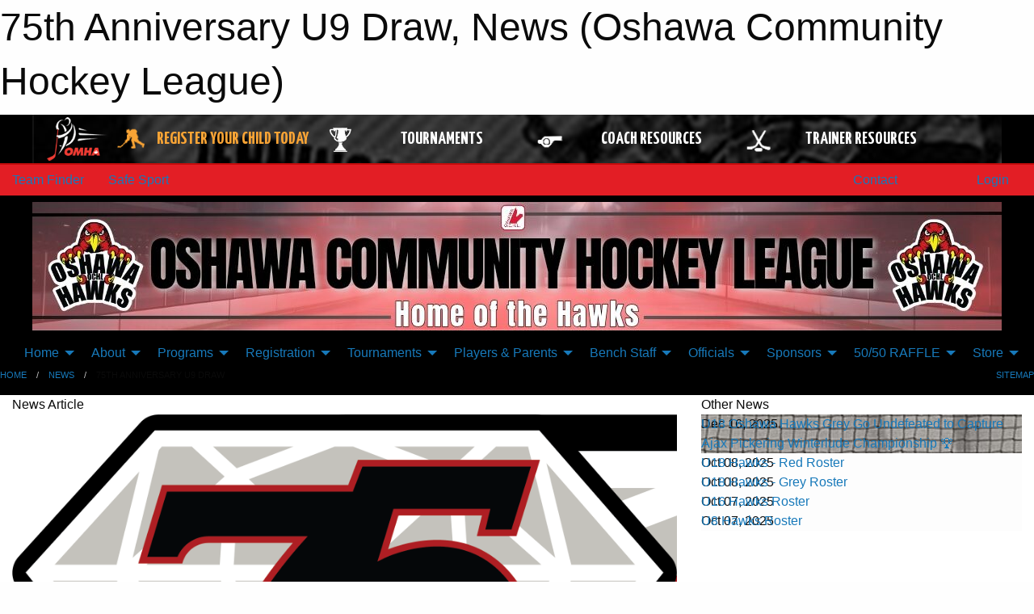

--- FILE ---
content_type: text/html; charset=utf-8
request_url: https://ochl.ca/Articles/5596/75th_Anniversary_U9_Draw/
body_size: 14131
content:


<!DOCTYPE html>

<html class="no-js" lang="en">
<head><meta charset="utf-8" /><meta http-equiv="x-ua-compatible" content="ie=edge" /><meta name="viewport" content="width=device-width, initial-scale=1.0" /><link rel="preconnect" href="https://cdnjs.cloudflare.com" /><link rel="dns-prefetch" href="https://cdnjs.cloudflare.com" /><link rel="preconnect" href="https://fonts.gstatic.com" /><link rel="dns-prefetch" href="https://fonts.gstatic.com" /><title>
	News > 75th Anniversary U9 Draw (Oshawa Community Hockey League)
</title><link rel="stylesheet" href="https://fonts.googleapis.com/css2?family=Oswald&amp;family=Roboto&amp;family=Passion+One:wght@700&amp;display=swap" />

    <!-- Compressed CSS -->
    <link rel="stylesheet" href="https://cdnjs.cloudflare.com/ajax/libs/foundation/6.7.5/css/foundation.min.css" /><link rel="stylesheet" href="https://cdnjs.cloudflare.com/ajax/libs/motion-ui/2.0.3/motion-ui.css" />

    <!--load all styles -->
    
  <meta name="keywords" content="Sportsheadz,Sports,Website,Minor,Premium,Scheduling,Development,Oshawa,IceHockey,HouseLeague,OshawaGenerals" /><meta name="description" content="ochl.net powered by MBSportsWeb" />
    <meta property="og:title" content="75th Anniversary U9 Draw" />
    <meta property="og:type" content="article" />
    <meta property="og:site_name" content="ochl.ca" />
    <meta property="og:image" content="https://ochl.ca/public/images/common/sponsors/OCHL_75_years_final_2022.png" />
    <meta property="og:image:width" content="300" />
    <meta property="og:image:height" content="300" />
    <meta property="og:description" content="Congratulations to U9 player Benjamin Steele for winning this week's 75th Anniversary draw!
" />
    <meta property="og:url" content="https://ochl.ca/Articles/5596/75th_Anniversary_U9_Draw/" />




<link rel="stylesheet" href="/assets/responsive/css/networks/omha.min.css">
<link href='//fonts.googleapis.com/css?family=Yanone+Kaffeesatz:700|Open+Sans:800italic' rel='stylesheet' type='text/css'>

<style type="text/css" media="print">
    #omha_banner {
        display: none;
    }
</style>

<style type="text/css">
 body { --D-color-rgb-primary: 0,0,0; --D-color-rgb-secondary: 227,30,37; --D-color-rgb-link: 0,0,0; --D-color-rgb-link-hover: 227,30,37; --D-color-rgb-content-link: 0,0,0; --D-color-rgb-content-link-hover: 227,30,37 }  body { --D-fonts-main: 'Roboto', sans-serif }  body { --D-fonts-headings: 'Oswald', sans-serif }  body { --D-fonts-bold: 'Passion One', cursive }  body { --D-wrapper-max-width: 1200px }  .sitecontainer { background-color: rgb(227,30,37); } @media screen and (min-width: 64em) {  .sitecontainer {  } }  .sitecontainer header { background-color: rgba(0,0,0,1.0); }  .sitecontainer main { background-color: rgba(0,0,0,1.0); }  .sitecontainer footer { background-color: rgba(0,0,0,1.0); }  .sitecontainer main .wrapper { background-color: rgba(255,255,255,1); }  .bottom-drawer .content { background-color: rgba(255,255,255,1); } #wid7 .contained-image { max-width: 100%; max-height: initial; margin: .5em 0 }
</style>
<link href="/Domains/ochl.ca/favicon.ico" rel="shortcut icon" /><link href="/assets/responsive/css/public.min.css?v=2025.07.27" type="text/css" rel="stylesheet" media="screen" /><link href="/Utils/Styles.aspx?Mode=Responsive&amp;Version=2025.12.29.08.08.44" type="text/css" rel="stylesheet" media="screen" /><script>var clicky_site_ids = clicky_site_ids || []; clicky_site_ids.push(100980108); var clicky_custom = {};</script>
<script async src="//static.getclicky.com/js"></script>
<script async src="//static.getclicky.com/inc/javascript/video/youtube.js"></script>
</head>
<body>
    
    
  <h1 class="hidden">75th Anniversary U9 Draw, News (Oshawa Community Hockey League)</h1>

    <form method="post" action="/Articles/5596/75th_Anniversary_U9_Draw/" id="frmMain">
<div class="aspNetHidden">
<input type="hidden" name="tlrk_ssm_TSSM" id="tlrk_ssm_TSSM" value="" />
<input type="hidden" name="tlrk_sm_TSM" id="tlrk_sm_TSM" value="" />
<input type="hidden" name="__EVENTTARGET" id="__EVENTTARGET" value="" />
<input type="hidden" name="__EVENTARGUMENT" id="__EVENTARGUMENT" value="" />
<input type="hidden" name="__VIEWSTATE" id="__VIEWSTATE" value="3WL0ML9fgUZrWUySEUTqtwTYrdaLfZYhfmSRDlWn43L1tqqnz83AZiCTPKze+9MoflcrJWrLntmFDVpUqo0MC0+ZzwVnKHKfOetiGD7sV2iiDSZIbaSCNn/+ZvpajRoL/S5U53QmBa+glY1S/oOV8KXI0anZaCkLJjgBjbm/ggFNiGCfxnnKLHSa1MAyvpXT40l+gqIhKjtYvmeR+rq5zQ8fAAA8VkfdsaZwXt1KDnglCArk+XxoG/A+GhwY9nbR335Rq87IdHikUNSkZpqkK+ODUbIn9RVTzGQesxj4p/ONFAXfRZmCsBYV+2hVPXBebuPfxGTSszpy3TtaU/2ZARZCUxy/Q+M/rsyIJPp7nhSn4nNyKeQcEqLJc+c3JVKzfH+8cfkWb6K9MniQjFkdQoO/DNIrR3bYmVIpWgLTQCP+fFgBalhjkjolG4XlqdJaB+VYXFAM7XPZwW0X0qP57LPXj6FYG2AgoRk/+tk3rzzsfAWWfrehpd11X9wTjCK2hQwVUHFp2yYB0REF2UAWcJ+n3jX2CtYKxbsDYaM6j39srpIr20k4+CrkGMtnFAPt" />
</div>

<script type="text/javascript">
//<![CDATA[
var theForm = document.forms['frmMain'];
if (!theForm) {
    theForm = document.frmMain;
}
function __doPostBack(eventTarget, eventArgument) {
    if (!theForm.onsubmit || (theForm.onsubmit() != false)) {
        theForm.__EVENTTARGET.value = eventTarget;
        theForm.__EVENTARGUMENT.value = eventArgument;
        theForm.submit();
    }
}
//]]>
</script>


<script src="/WebResource.axd?d=pynGkmcFUV13He1Qd6_TZNHc8BE36zez8_qm2uDIVbPQCcmhBf-96WLNQ0gannVWsxbpgriqf1YLbQruj1IBgA2&amp;t=638901397900000000" type="text/javascript"></script>


<script src="https://ajax.aspnetcdn.com/ajax/4.5.2/1/MicrosoftAjax.js" type="text/javascript"></script>
<script src="https://ajax.aspnetcdn.com/ajax/4.5.2/1/MicrosoftAjaxWebForms.js" type="text/javascript"></script>
<script src="/assets/core/js/web/web.min.js?v=2025.07.27" type="text/javascript"></script>
<script src="https://d2i2wahzwrm1n5.cloudfront.net/ajaxz/2025.2.609/Common/Core.js" type="text/javascript"></script>
<script src="https://d2i2wahzwrm1n5.cloudfront.net/ajaxz/2025.2.609/Ajax/Ajax.js" type="text/javascript"></script>
<div class="aspNetHidden">

	<input type="hidden" name="__VIEWSTATEGENERATOR" id="__VIEWSTATEGENERATOR" value="CA0B0334" />
	<input type="hidden" name="__EVENTVALIDATION" id="__EVENTVALIDATION" value="EWHwjJpC+HgOscLHeOeH6UaJ94V9eqJafw7P3KQGE3DyHN6nxQFIKvJDtLapBE8GsQfOxrY+m0QWns1YlcM6eDYoh52nCO/gBm6lMIpZjbs3+rta8See2ibVyvesyKoR" />
</div>
        <script type="text/javascript">
//<![CDATA[
Sys.WebForms.PageRequestManager._initialize('ctl00$tlrk_sm', 'frmMain', ['tctl00$tlrk_ramSU','tlrk_ramSU'], [], [], 90, 'ctl00');
//]]>
</script>

        <!-- 2025.2.609.462 --><div id="tlrk_ramSU">
	<span id="tlrk_ram" style="display:none;"></span>
</div>
        




<div id="omha_banner" style="position:relative; z-index: 1000;">
    <div class="grid-container">
        <div class="grid-x align-middle">
            <div class="cell shrink">
                <a href="http://www.omha.net/" target="_blank" title="Link to OMHA Website" rel="noopener">
                    <img src="//mbswcdn.com/img/omha/network_omha_logo.png" class="omha-logo" alt="OMHA Logo" />
                </a>
            </div>
            <div class="cell auto text-center hide-for-large">
                <button class="dropdown button hollow secondary" style="margin: 0;" type="button" data-open="omha_network_modal">OMHA Digital Network</button>
            </div>
            <div class="cell auto show-for-large">
                <div class="grid-x align-middle align-justify omha-links">
                    <div class="cell auto omha-hover omha-link text-center"><a class="" href="/Register/" target="" rel="noopener" title="Register Your Child Today"><div class="grid-x align-middle"><div class="cell shrink icon"><img src="https://omhaoffice.com/public/images/common/pages/NetworkBanner/hockey_player_yellow.png" alt="Icon for Register Your Child Today" /></div><div class="cell auto text-center"><span style="color: #F9A435;">Register Your Child Today</span></div></div></a></div><div class="cell auto omha-hover omha-link text-center"><a class="" href="https://www.omha.net/findatournament?utm_source=OMHA_Network&utm_medium=rss&utm_campaign=Tournaments" target="_blank" rel="noopener" title="Tournaments"><div class="grid-x align-middle"><div class="cell shrink icon"><img src="https://omhaoffice.com/public/images/common/pages/NetworkBanner/network_tournaments.png" alt="Icon for Tournaments" /></div><div class="cell auto text-center">Tournaments</div></div></a></div><div class="cell auto omha-hover omha-link text-center"><a class="" href="https://www.omha.net/coach?utm_source=OMHA_Network&utm_medium=rss&utm_campaign=Coaches" target="_blank" rel="noopener" title="Coach Resources"><div class="grid-x align-middle"><div class="cell shrink icon"><img src="https://omhaoffice.com/public/images/common/pages/NetworkBanner/network_coach_resources.png" alt="Icon for Coach Resources" /></div><div class="cell auto text-center">Coach Resources</div></div></a></div><div class="cell auto omha-hover omha-link text-center"><a class="" href="https://www.omha.net/trainer?utm_source=OMHA_Network&utm_medium=rss&utm_campaign=Trainers" target="_blank" rel="noopener" title="Trainer Resources"><div class="grid-x align-middle"><div class="cell shrink icon"><img src="https://omhaoffice.com/public/images/common/pages/NetworkBanner/network_clinics.png" alt="Icon for Trainer Resources" /></div><div class="cell auto text-center">Trainer Resources</div></div></a></div>
                </div>
            </div>
            <div class="cell shrink">
                <div class="grid-x small-up-4 large-up-2 text-center social-icons">
                    <div class="cell shrink"><a href="https://www.facebook.com/OntarioMinorHockey" target="_blank" rel="noopener"><i class="fab fa-facebook-square" title="OMHA Facebook Page"></i></a></div>
                    <div class="cell shrink"><a href="https://x.com/HometownHockey" target="_blank" rel="noopener"><i class="fab fa-square-x-twitter" title="OMHA X Account"></i></a></div>
                    <div class="cell shrink"><a href="https://www.youtube.com/user/OntarioMinorHockey" target="_blank" rel="noopener"><i class="fab fa-youtube-square" title="OMHA YouTube Channel"></i></a></div>
                    <div class="cell shrink"><a href="https://instagram.com/ontariominorhockey" target="_blank" rel="noopener"><i class="fab fa-instagram-square" title="OMHA Instagram Page"></i></a></div>
                </div>
            </div>
        </div>
    </div>
    <div class="large reveal" id="omha_network_modal" data-reveal data-v-offset="0">
        <h3 class="h3">
            <img src="//mbswcdn.com/img/omha/network_omha_logo.png" class="omha-logo" alt="OMHA Logo" />
            OMHA Digital Network
        </h3>
        <div class="stacked-for-small button-group hollow secondary expanded"><a class=" button modal-link" href="/Register/" target="" rel="noopener" title="Register Your Child Today"><img src="https://omhaoffice.com/public/images/common/pages/NetworkBanner/hockey_player_yellow.png" alt="Icon for Register Your Child Today" /><span style="color: #F9A435;">Register Your Child Today</span></a><a class=" button modal-link" href="https://www.omha.net/findatournament?utm_source=OMHA_Network&utm_medium=rss&utm_campaign=Tournaments" target="_blank" rel="noopener" title="Tournaments"><img src="https://omhaoffice.com/public/images/common/pages/NetworkBanner/network_tournaments.png" alt="Icon for Tournaments" />Tournaments</a><a class=" button modal-link" href="https://www.omha.net/coach?utm_source=OMHA_Network&utm_medium=rss&utm_campaign=Coaches" target="_blank" rel="noopener" title="Coach Resources"><img src="https://omhaoffice.com/public/images/common/pages/NetworkBanner/network_coach_resources.png" alt="Icon for Coach Resources" />Coach Resources</a><a class=" button modal-link" href="https://www.omha.net/trainer?utm_source=OMHA_Network&utm_medium=rss&utm_campaign=Trainers" target="_blank" rel="noopener" title="Trainer Resources"><img src="https://omhaoffice.com/public/images/common/pages/NetworkBanner/network_clinics.png" alt="Icon for Trainer Resources" />Trainer Resources</a></div>
        <button class="close-button" data-close aria-label="Close modal" type="button">
            <span aria-hidden="true">&times;</span>
        </button>
    </div>
</div>





        
  <div class="sitecontainer"><div id="row4" class="row-outer  not-editable"><div class="row-inner"><div id="wid5"><div class="outer-top-bar"><div class="wrapper row-top-bar"><div class="grid-x grid-padding-x align-middle"><div class="cell shrink show-for-small-only"><div class="cell small-6" data-responsive-toggle="top_bar_links" data-hide-for="medium"><button title="Toggle Top Bar Links" class="menu-icon" type="button" data-toggle></button></div></div><div class="cell shrink"><a href="/Seasons/Current/">Team Finder</a></div><div class="cell shrink"><a href="/SafeSport/">Safe Sport</a></div><div class="cell shrink"><div class="grid-x grid-margin-x"><div class="cell auto"><a href="https://www.facebook.com/pg/OCHLHAWKS/about/?ref=page_internal" target="_blank" rel="noopener"><i class="fab fa-facebook" title="Facebook"></i></a></div><div class="cell auto"><a href="https://www.twitter.com/OCHL1" target="_blank" rel="noopener"><i class="fab fa-x-twitter" title="Twitter"></i></a></div></div></div><div class="cell auto show-for-medium"><ul class="menu align-right"><li><a href="/Contact/"><i class="fas fa-address-book" title="Contacts"></i>&nbsp;Contact</a></li><li><a href="/Search/"><i class="fas fa-search" title="Search"></i><span class="hide-for-medium">&nbsp;Search</span></a></li></ul></div><div class="cell auto medium-shrink text-right"><ul class="dropdown menu align-right" data-dropdown-menu><li><a href="/Account/Login/?ReturnUrl=%2fArticles%2f5596%2f75th_Anniversary_U9_Draw%2f" rel="nofollow"><i class="fas fa-sign-in-alt"></i>&nbsp;Login</a></li></ul></div></div><div id="top_bar_links" class="hide-for-medium" style="display:none;"><ul class="vertical menu"><li><a href="/Contact/"><i class="fas fa-address-book" title="Contacts"></i>&nbsp;Contact</a></li><li><a href="/Search/"><i class="fas fa-search" title="Search"></i><span class="hide-for-medium">&nbsp;Search</span></a></li></ul></div></div></div>
</div></div></div><header id="header" class="hide-for-print"><div id="row6" class="row-outer  not-editable"><div class="row-inner wrapper"><div id="wid7"><div class="cMain_ctl09-row-masthead row-masthead"><div class="grid-x align-middle text-center"><div class="cell small-12"><img class="contained-image" src="/domains/ochl.ca/home_of_the_hawks_webbanner.jpg" alt="Banner Image" /></div></div></div>
</div><div id="wid8">
        <div class="cMain_ctl12-row-menu row-menu org-menu">
            
            <div class="grid-x align-middle">
                
                <nav class="cell auto">
                    <div class="title-bar" data-responsive-toggle="cMain_ctl12_menu" data-hide-for="large">
                        <div class="title-bar-left">
                            
                            <ul class="horizontal menu">
                                
                                <li><a href="/">Home</a></li>
                                
                                <li><a href="/Seasons/Current/">Team Finder</a></li>
                                
                            </ul>
                            
                        </div>
                        <div class="title-bar-right">
                            <div class="title-bar-title" data-toggle="cMain_ctl12_menu">Organization Menu&nbsp;<i class="fas fa-bars"></i></div>
                        </div>
                    </div>
                    <ul id="cMain_ctl12_menu" style="display: none;" class="vertical large-horizontal menu align-center" data-responsive-menu="drilldown large-dropdown" data-back-button='<li class="js-drilldown-back"><a class="sh-menu-back"></a></li>'>
                        <li class="hover-nonfunction"><a>Home</a><ul class="menu vertical nested"><li class="hover-nonfunction"><a href="/">Home</a></li><li class="hover-nonfunction"><a href="/Schedule/">Schedule &amp; Results</a></li></ul></li><li class="hover-nonfunction"><a>About</a><ul class="menu vertical nested"><li class="hover-nonfunction"><a href="/Articles/">League News </a></li><li class="hover-nonfunction"><a>Board Info</a><ul class="menu vertical nested"><li class="hover-nonfunction"><a href="/Pages/1002/Mission_and_Vision/">Mission &amp; Vision</a></li><li class="hover-nonfunction"><a>Contact Us</a><ul class="menu vertical nested"><li class="hover-nonfunction"><a href="/Contact/1005/">Contact Us</a></li><li class="hover-nonfunction"><a>Contact Us</a></li><li class="hover-nonfunction"><a href="https://ochl.ca/Categories/1001/Coaches/1018/">Select Coaches</a></li><li class="hover-nonfunction"><a href="/Staff/1003/">League Contacts</a></li></ul></li><li class="hover-nonfunction"><a href="/Forms/2952/Board_Positions_That_Interest_You/">Apply for a Board Position</a></li></ul></li><li class="hover-nonfunction"><a>History</a><ul class="menu vertical nested"><li class="hover-nonfunction"><a href="/Pages/6359/History/">History</a></li><li class="hover-nonfunction"><a href="/Pages/7928/Lifetime_Members/">Lifetime Members</a></li><li class="hover-nonfunction"><a href="/Pages/7927/Past_Presidents/">Past Presidents</a></li><li class="hover-nonfunction"><a href="/Awards/">Awards</a></li><li class="hover-nonfunction"><a href="/Alumni/">Alumni</a></li><li class="hover-nonfunction"><a>Photo Galleries</a><ul class="menu vertical nested"><li class="hover-nonfunction"><a href="/Galleries/7982/2024_25_Season/"><i class="fa fa-images"></i>2024/25 Season</a></li><li class="hover-nonfunction"><a href="/Galleries/7986/Skate_with_the_Generals/"><i class="fa fa-images"></i>Skate with the Generals</a></li><li class="hover-nonfunction"><a href="/Galleries/2593/Teams_Through_the_Years/"><i class="fa fa-images"></i>Through the Years</a></li><li class="hover-nonfunction"><a href="/Galleries/7972/League_Trophies/"><i class="fa fa-images"></i>League Trophies</a></li></ul></li></ul></li><li class="hover-nonfunction"><a>Rules &amp; Regulations</a><ul class="menu vertical nested"><li class="hover-nonfunction"><a href="/Public/Documents/2023_OCHL_Bylaws.pdf" target="_blank" rel="noopener"><i class="fa fa-file-pdf"></i>By-Laws</a></li><li class="hover-nonfunction"><a href="http://www.omha.net/page/show/885515-education" target="_blank" rel="noopener"><i class="fa fa-external-link-alt"></i>Education</a></li><li class="hover-nonfunction"><a href="/Pages/1585/Fair_Play/">Fair Play</a></li><li class="hover-nonfunction"><a href="http://www.omha.net/page/show/885513-risk-management" target="_blank" rel="noopener"><i class="fa fa-external-link-alt"></i>Risk Management</a></li><li class="hover-nonfunction"><a href="http://www.omha.net/page/show/885511-code-of-conduct" target="_blank" rel="noopener"><i class="fa fa-external-link-alt"></i>Code of Conduct</a></li><li class="hover-nonfunction"><a href="/Public/Documents/2023_OCHL_Policies_Rules_and_Regulations_(1)_(2).pdf" target="_blank" rel="noopener"><i class="fa fa-file-pdf"></i>OCHL Policies, Rules and Regulations</a></li></ul></li><li class="hover-nonfunction"><a>Arenas</a><ul class="menu vertical nested"><li class="hover-nonfunction"><a href="/Pages/1739/CIC_-_Campus_Ice_Centre/">CIC - Campus Ice Centre</a></li><li class="hover-nonfunction"><a href="/Pages/1736/Donevan_Recreation_Centre/">Donevan Recreation Centre</a></li><li class="hover-nonfunction"><a href="/Pages/1740/Tribute_Community_Centre/">Tribute Community Centre</a></li><li class="hover-nonfunction"><a href="/Pages/1738/Harman_Park_Arena/">Harman Park Arena</a></li><li class="hover-nonfunction"><a href="/Pages/1737/Delpark_Homes_Recreation_Centre/">Delpark Homes Recreation Centre</a></li></ul></li></ul></li><li class="hover-nonfunction"><a>Programs</a><ul class="menu vertical nested"><li class="hover-nonfunction"><a>Player Assistance Programs</a><ul class="menu vertical nested"><li class="hover-nonfunction"><a href="https://jumpstart.canadiantire.ca/" target="_blank" rel="noopener"><i class="fa fa-external-link-alt"></i>Canadian Tire Jumpstart</a></li><li class="hover-nonfunction"><a href="https://hyundaihockey.ca/apply-now/" target="_blank" rel="noopener"><i class="fa fa-external-link-alt"></i>Hyundai Hockey</a></li><li class="hover-nonfunction"><a href="https://assistfund.hockeycanadafoundation.ca/en/page/apply.html" target="_blank" rel="noopener"><i class="fa fa-external-link-alt"></i>Hockey Canada Foundation Assist Fund</a></li><li class="hover-nonfunction"><a href="https://kidsportcanada.ca/" target="_blank" rel="noopener"><i class="fa fa-external-link-alt"></i>Kids Sport Canada</a></li><li class="hover-nonfunction"><a href="https://www.theiropportunity.com/" target="_blank" rel="noopener"><i class="fa fa-external-link-alt"></i>Their Opportunity</a></li></ul></li><li class="hover-nonfunction"><a>House League</a><ul class="menu vertical nested"><li class="hover-nonfunction"><a href="/Pages/7218/House_League/">House League</a></li><li class="hover-nonfunction"><a href="/Pages/7910/U5/">U5</a></li><li class="hover-nonfunction"><a href="/Pages/7911/U7/">U7</a></li><li class="hover-nonfunction"><a href="/Pages/7912/U9/">U9</a></li><li class="hover-nonfunction"><a href="/Pages/7913/U11/">U11</a></li><li class="hover-nonfunction"><a href="/Pages/7914/U13/">U13</a></li><li class="hover-nonfunction"><a href="/Pages/7915/U15_/">U15 </a></li><li class="hover-nonfunction"><a href="/Pages/7916/U18/">U18</a></li><li class="hover-nonfunction"><a href="/Pages/8023/U21/">U21</a></li></ul></li><li class="hover-nonfunction"><a>Select</a><ul class="menu vertical nested"><li class="hover-nonfunction"><a href="/Pages/7219/Select/">Select</a></li><li class="hover-nonfunction"><a href="/Tryouts/">Tryout Schedule</a></li><li class="hover-nonfunction"><a href="/Forms/2322/GAME_AND_TOURNAMENT_REQUEST_FORM/"><i class="fab fa-wpforms"></i>GAME APPLICATION</a></li><li class="hover-nonfunction"><a href="/Public/Documents/OCHL_Team_Bank_Account_and_Cash_Reconciliation_-_fillable.pdf" target="_blank" rel="noopener"><i class="fa fa-file-pdf"></i>OCHL Team Bank Account &amp; Cash Reconciliation</a></li></ul></li><li class="hover-nonfunction"><a href="/Pages/7220/Development_In_Strides/">Development In Strides</a></li><li class="hover-nonfunction"><a href="/Pages/7275/Bauer_First_Shift/">Bauer First Shift</a></li><li class="hover-nonfunction"><a>Events</a></li></ul></li><li class="hover-nonfunction"><a>Registration</a><ul class="menu vertical nested"><li class="hover-nonfunction"><a href="/Pages/3694/Player_Registration/">Player Registration</a></li><li class="hover-nonfunction"><a href="/Pages/2733/Transferring_to_the_OCHL_/">Transferring to the OCHL </a></li><li class="hover-nonfunction"><a href="/Pages/6973/Mandatory_Items_Required/">Mandatory Items Required</a></li><li class="hover-nonfunction"><a href="/Pages/6801/Bench_Staff_Requirements/">Bench Staff Registration</a></li></ul></li><li class="hover-nonfunction"><a>Tournaments</a><ul class="menu vertical nested"><li class="hover-nonfunction"><a href="/Tournament-Listings/">Tournament Information</a></li></ul></li><li class="hover-nonfunction"><a>Players &amp; Parents</a><ul class="menu vertical nested"><li class="hover-nonfunction"><a href="/Pages/1586/Required_Equipment/">Required Equipment</a></li><li class="hover-nonfunction"><a href="https://omhahockeyparent.respectgroupinc.com/" target="_blank" rel="noopener"><i class="fa fa-external-link-alt"></i>Respect in Sport Parent Program</a></li><li class="hover-nonfunction"><a href="/Pages/7962/OCHL_Development_Clinics/">OCHL Development Clinics</a></li><li class="hover-nonfunction"><a href="https://register.hockeycanada.ca/clinics" target="_blank" rel="noopener"><i class="fa fa-external-link-alt"></i>Hockey Canada Clinics</a></li><li class="hover-nonfunction"><a href="/Pages/7892/Member_Perks/">Member Perks</a></li><li class="hover-nonfunction"><a href="https://ochl.ca/Classifieds/">Equipment Sell &amp; Swap</a></li><li class="hover-nonfunction"><a href="/Pages/8521/Team_Snap/">Team Snap</a></li><li class="hover-nonfunction"><a>Player Development Resources</a><ul class="menu vertical nested"><li class="hover-nonfunction"><a href="chrome-extension://efaidnbmnnnibpcajpcglclefindmkaj/https://cdn.hockeycanada.ca/hockey-canada/Hockey-Programs/Coaching/LTPD/Downloads/LTPD_manual_may_2013_e.pdf" target="_blank" rel="noopener"><i class="fa fa-file-pdf"></i>Long Term Player Development Manual</a></li><li class="hover-nonfunction"><a href="https://activeforlife.com/hockey/" target="_blank" rel="noopener"><i class="fa fa-external-link-alt"></i>Active For Life Development Resources</a></li><li class="hover-nonfunction"><a href="http://www.hockeycanada.ca/en-ca/Hockey-Programs/Players/Essentials/Downloads" target="_blank" rel="noopener"><i class="fa fa-external-link-alt"></i>Hockey Canada Development Resources</a></li><li class="hover-nonfunction"><a href="https://www.ontario.ca/page/rowans-law-concussion-awareness-resources" target="_blank" rel="noopener"><i class="fa fa-external-link-alt"></i>Rowan&#39;s Law: Concussion Safety</a></li></ul></li></ul></li><li class="hover-nonfunction"><a>Bench Staff</a><ul class="menu vertical nested"><li class="hover-nonfunction"><a>Bench Staff Requirements</a><ul class="menu vertical nested"><li class="hover-nonfunction"><a href="/Pages/6801/Bench_Staff_Requirements/">Bench Staff Requirements</a></li><li class="hover-nonfunction"><a href="/Forms/1041/Bench_Staff_Application_Form/"><i class="fab fa-wpforms"></i>Bench Staff and On Ice Volunteer Application Form</a></li><li class="hover-nonfunction"><a href="https://page.spordle.com/oshawa-ochl" target="_blank" rel="noopener"><i class="fa fa-external-link-alt"></i>Spordle Bench Staff Registration</a></li><li class="hover-nonfunction"><a href="/Pages/6373/Vulnerable_Sector_Check_Process/">Vulnerable Sector Check Process</a></li><li class="hover-nonfunction"><a href="https://page.spordle.com/ohf/clinics/1eef1d20-f4fe-6700-ba81-02278fe9e5d9" target="_blank" rel="noopener"><i class="fa fa-external-link-alt"></i>Gender Identity &amp; Expression Program</a></li><li class="hover-nonfunction"><a href="https://omha.respectgroupinc.com/" target="_blank" rel="noopener"><i class="fa fa-external-link-alt"></i>Respect in Sport Activity Leader Program</a></li><li class="hover-nonfunction"><a href="/Forms/2808/Bench_Staff_Reimbursement/"><i class="fab fa-wpforms"></i>Course Reimbursement Form</a></li></ul></li><li class="hover-nonfunction"><a>Coaches</a><ul class="menu vertical nested"><li class="hover-nonfunction"><a href="/Pages/6801/Bench_Staff_Requirements/">Qualifications</a></li><li class="hover-nonfunction"><a href="/Pages/7267/Responsibilities/">Responsibilities</a></li><li class="hover-nonfunction"><a>Resources</a><ul class="menu vertical nested"><li class="hover-nonfunction"><a href="/Pages/7268/Resources/">Resources</a></li><li class="hover-nonfunction"><a>Long Term Player Development</a><ul class="menu vertical nested"><li class="hover-nonfunction"><a href="chrome-extension://efaidnbmnnnibpcajpcglclefindmkaj/https://cdn.hockeycanada.ca/hockey-canada/Hockey-Programs/Coaching/LTPD/Downloads/LTPD_manual_may_2013_e.pdf" target="_blank" rel="noopener"><i class="fa fa-file-pdf"></i>Long-Term Player Development Manual</a></li><li class="hover-nonfunction"><a href="chrome-extension://efaidnbmnnnibpcajpcglclefindmkaj/https://cdn.hockeycanada.ca/hockey-canada/Hockey-Programs/Coaching/u7-program/downloads/2020/timbits-u7-player-pathway-e.pdf" target="_blank" rel="noopener"><i class="fa fa-file-pdf"></i>U7 Player Pathway</a></li><li class="hover-nonfunction"><a href="chrome-extension://efaidnbmnnnibpcajpcglclefindmkaj/https://cdn.hockeycanada.ca/hockey-canada/Hockey-Programs/Coaching/u9-program/downloads/2023/u9-player-pathway-e.pdf" target="_blank" rel="noopener"><i class="fa fa-file-pdf"></i>U9 Player Pathway</a></li><li class="hover-nonfunction"><a href="https://activeforlife.com/hockey/" target="_blank" rel="noopener"><i class="fa fa-external-link-alt"></i>Active For Life Development Resources</a></li><li class="hover-nonfunction"><a href="https://www.omha.net/news_article/show/403529" target="_blank" rel="noopener"><i class="fa fa-external-link-alt"></i>OMHA Development Resources</a></li><li class="hover-nonfunction"><a href="https://www.hockeycanada.ca/en-ca/hockey-programs/players/essentials/downloads" target="_blank" rel="noopener"><i class="fa fa-external-link-alt"></i>Hockey Canada Development Resources</a></li></ul></li><li class="hover-nonfunction"><a>Coaching Education</a><ul class="menu vertical nested"><li class="hover-nonfunction"><a href="https://www.coachesontario.ca/nccp-training/fundamental-movement-skills/" target="_blank" rel="noopener"><i class="fa fa-external-link-alt"></i>Fundamental Movement Skills Training</a></li><li class="hover-nonfunction"><a href="https://www.coachesontario.ca/nccp-training/competition-development/psychology-of-performance/" target="_blank" rel="noopener"><i class="fa fa-external-link-alt"></i>Psychology of Performance Training</a></li><li class="hover-nonfunction"><a href="https://coach.ca/module/mental-health-sport" target="_blank" rel="noopener"><i class="fa fa-external-link-alt"></i>Mental Health in Sport Training</a></li><li class="hover-nonfunction"><a href="https://sportforlife-sportpourlavie.ca/catalog_detail.php?courseid=1613" target="_blank" rel="noopener"><i class="fa fa-external-link-alt"></i>Introduction to Long Term Development &amp; Physical Activity</a></li><li class="hover-nonfunction"><a href="https://coach.ca/module/nccp-coaching-athletes-disability" target="_blank" rel="noopener"><i class="fa fa-external-link-alt"></i>Coaching Athletes with a Disability</a></li></ul></li><li class="hover-nonfunction"><a>Season Resources</a><ul class="menu vertical nested"><li class="hover-nonfunction"><a href="/Public/Documents/Conditions_of_Use_Guidelines_for_Coaches_updated_Sept_2018.pdf" target="_blank" rel="noopener"><i class="fa fa-file-pdf"></i>City Arenas Guidelines for Coaches</a></li><li class="hover-nonfunction"><a href="chrome-extension://efaidnbmnnnibpcajpcglclefindmkaj/https://cdn.hockeycanada.ca/hockey-canada/Hockey-Programs/Coaching/u9-program/downloads/2022/coach-1%20-skills-and-key-teaching-points-e.pdf" target="_blank" rel="noopener"><i class="fa fa-file-pdf"></i>Key Teaching Points for Hockey Skills</a></li><li class="hover-nonfunction"><a href="https://www.icehockeysystems.com/hockey-drills" target="_blank" rel="noopener"><i class="fa fa-external-link-alt"></i>Ice Hockey Systems Drill Hub</a></li><li class="hover-nonfunction"><a href="https://www.hockeycanada.ca/en-ca/hockey-programs/drill-hub" target="_blank" rel="noopener"><i class="fa fa-external-link-alt"></i>Hockey Canada Drill Hub</a></li><li class="hover-nonfunction"><a href="http://assets.ngin.com/attachments/document/0048/4205/DRILL_SHEETS.pdf" target="_blank" rel="noopener"><i class="fa fa-external-link-alt"></i>Coaches Drill Sheets</a></li></ul></li></ul></li></ul></li><li class="hover-nonfunction"><a>Managers</a><ul class="menu vertical nested"><li class="hover-nonfunction"><a href="/Pages/6801/Bench_Staff_Requirements/">Qualifications</a></li><li class="hover-nonfunction"><a href="/Pages/7270/Responsibilities/">Responsibilities</a></li><li class="hover-nonfunction"><a>Resources</a><ul class="menu vertical nested"><li class="hover-nonfunction"><a href="/Pages/7271/Resources/">Resources</a></li><li class="hover-nonfunction"><a href="chrome-extension://efaidnbmnnnibpcajpcglclefindmkaj/https://cdn1.sportngin.com/attachments/document/0043/7565/minor-hockey-team-managers-manual-e.pdf?_gl=1*1jh41oq*_ga*NjAxMjQ1NjkwLjE3Mzc1NjY3NzY.*_ga_PQ25JN9PJ8*MTc0MTcxMDE5OC40LjEuMTc0MTcxMDIwNi4wLjAuMA.." target="_blank" rel="noopener">Manager Manual</a></li><li class="hover-nonfunction"><a href="chrome-extension://efaidnbmnnnibpcajpcglclefindmkaj/https://cdn1.sportngin.com/attachments/document/0ef4-1768767/mgr_checklist.pdf?_gl=1*u2wi4t*_ga*NjAxMjQ1NjkwLjE3Mzc1NjY3NzY.*_ga_PQ25JN9PJ8*MTc0MTcxMDE5OC40LjEuMTc0MTcxMDIyOS4wLjAuMA.." target="_blank" rel="noopener">Manager Checklist</a></li><li class="hover-nonfunction"><a href="chrome-extension://efaidnbmnnnibpcajpcglclefindmkaj/https://cdn1.sportngin.com/attachments/document/0043/7567/2-_First_Parent_Meeting_guide.pdf?_gl=1*vgli8*_ga*NjAxMjQ1NjkwLjE3Mzc1NjY3NzY.*_ga_PQ25JN9PJ8*MTc0MTcxMDE5OC40LjEuMTc0MTcxMDIzNC4wLjAuMA.." target="_blank" rel="noopener">First Parent Meeting</a></li><li class="hover-nonfunction"><a href="chrome-extension://efaidnbmnnnibpcajpcglclefindmkaj/https://cdn1.sportngin.com/attachments/document/0043/7571/7_-_Emergency_Action_Plan.pdf?_gl=1*h4t2ql*_ga*NjAxMjQ1NjkwLjE3Mzc1NjY3NzY.*_ga_PQ25JN9PJ8*MTc0MTcxMDE5OC40LjEuMTc0MTcxMDI2MS4wLjAuMA.." target="_blank" rel="noopener">Emergency Action Plan</a></li><li class="hover-nonfunction"><a href="http://www.omha.net/page/show/884934-team-managers" target="_blank" rel="noopener"><i class="fa fa-external-link-alt"></i>Hockey Canada Manager Resources</a></li></ul></li></ul></li><li class="hover-nonfunction"><a>Trainers</a><ul class="menu vertical nested"><li class="hover-nonfunction"><a href="/Pages/6801/Bench_Staff_Requirements/">Qualifications</a></li><li class="hover-nonfunction"><a href="/Pages/7273/Responsibilities/">Responsibilities</a></li><li class="hover-nonfunction"><a>Resources</a><ul class="menu vertical nested"><li class="hover-nonfunction"><a href="/Pages/7274/Resources/">Resources</a></li><li class="hover-nonfunction"><a>Injuries</a><ul class="menu vertical nested"><li class="hover-nonfunction"><a href="/Pages/7960/Injuries/">Injuries</a></li><li class="hover-nonfunction"><a href="https://cdn1.sportngin.com/attachments/document/0046/7092/Return_to_Play_Form.pdf?_gl=1*ge77lu*_ga*MTIzMDcyMDE4MS4xNzI1ODIzMDU4*_ga_PQ25JN9PJ8*MTczMDY1MjIyMS4yMS4wLjE3MzA2NTIyMjEuMC4wLjA.#_ga=2.192724898.905760267.1730602283-1230720181.1725823058" target="_blank" rel="noopener"><i class="fa fa-external-link-alt"></i>Player Return to Play Form</a></li><li class="hover-nonfunction"><a href="https://cdn.hockeycanada.ca/hockey-canada/Hockey-Programs/Safety/Insurance/Downloads/2020/2020_injury_report_hockeycanada_omha_e.pdf" target="_blank" rel="noopener"><i class="fa fa-external-link-alt"></i>Hockey Canada Injury Report Form</a></li></ul></li><li class="hover-nonfunction"><a target="_blank" rel="noopener">Concussion</a><ul class="menu vertical nested"><li class="hover-nonfunction"><a href="http://www.omha.net/page/show/925387-safety-initiatives-and-trainer-resources" target="_blank" rel="noopener"><i class="fa fa-external-link-alt"></i>Concussion</a></li><li class="hover-nonfunction"><a href="http://cdn.agilitycms.com/hockey-canada/Hockey-Programs/Safety/Concussion/Downloads/pocket_concussion_recognition_tool_e.pdf" target="_blank" rel="noopener"><i class="fa fa-external-link-alt"></i>Recognizing Concussion</a></li><li class="hover-nonfunction"><a href="http://www.coachesontario.ca/concussion/" target="_blank" rel="noopener"><i class="fa fa-external-link-alt"></i>CAO - Concussion – Rowan’s Law</a></li><li class="hover-nonfunction"><a href="https://www.ontario.ca/page/rowans-law-information-sports-organizations-and-schools#section-1" target="_blank" rel="noopener"><i class="fa fa-external-link-alt"></i>Rowan’s Law: Information for sports organizations</a></li><li class="hover-nonfunction"><a href="https://coach.ca/module/nccp-making-head-way-sport" target="_blank" rel="noopener"><i class="fa fa-external-link-alt"></i>Making Headway in Sport Training</a></li></ul></li><li class="hover-nonfunction"><a target="_blank" rel="noopener">Emergency Action Plan</a><ul class="menu vertical nested"><li class="hover-nonfunction"><a href="chrome-extension://efaidnbmnnnibpcajpcglclefindmkaj/https://cdn1.sportngin.com/attachments/document/0043/7571/7_-_Emergency_Action_Plan.pdf?_gl=1*h4t2ql*_ga*NjAxMjQ1NjkwLjE3Mzc1NjY3NzY.*_ga_PQ25JN9PJ8*MTc0MTcxMDE5OC40LjEuMTc0MTcxMDI2MS4wLjAuMA.." target="_blank" rel="noopener">Emergency Action Plan</a></li><li class="hover-nonfunction"><a href="https://coach.ca/module/nccp-emergency-action-plan" target="_blank" rel="noopener"><i class="fa fa-external-link-alt"></i>Emergency Action Plan Training</a></li></ul></li></ul></li></ul></li></ul></li><li class="hover-nonfunction"><a>Officials</a><ul class="menu vertical nested"><li class="hover-nonfunction"><a>Timekeepers</a><ul class="menu vertical nested"><li class="hover-nonfunction"><a href="https://help.gamesheet.app/article/29-training-videos" target="_blank" rel="noopener"><i class="fa fa-external-link-alt"></i>Gamesheet Training Videos</a></li><li class="hover-nonfunction"><a href="/Public/Documents/Scoreboard_-_ISC85X.pdf" target="_blank" rel="noopener"><i class="fa fa-file-pdf"></i>Scoreboard Instructions - ISC85X</a></li><li class="hover-nonfunction"><a href="/Public/Documents/Scoreboard_-_Nevco_871.pdf" target="_blank" rel="noopener"><i class="fa fa-file-pdf"></i>Scoreboard Instructions - Nevco 871</a></li></ul></li><li class="hover-nonfunction"><a>Referee Corner</a><ul class="menu vertical nested"><li class="hover-nonfunction"><a href="http://www.omha.net/page/show/865448-referees" target="_blank" rel="noopener"><i class="fa fa-external-link-alt"></i>Referee Information</a></li><li class="hover-nonfunction"><a href="https://youtu.be/srvqy5sA7Z4" target="_blank" rel="noopener"><i class="fa fa-external-link-alt"></i>Best of the Refs</a></li><li class="hover-nonfunction"><a href="https://youtu.be/drZ_q15R2EQ" target="_blank" rel="noopener"><i class="fa fa-external-link-alt"></i>Behind the Stripes</a></li><li class="hover-nonfunction"><a href="https://youtu.be/_SseW17KfjU" target="_blank" rel="noopener"><i class="fa fa-external-link-alt"></i>Slew Footing</a></li><li class="hover-nonfunction"><a href="/Pages/4148/Referee_Signals_/">Referee Signals </a></li></ul></li></ul></li><li class="hover-nonfunction"><a>Sponsors</a><ul class="menu vertical nested"><li class="hover-nonfunction"><a href="/Pages/7892/Member_Perks/">Member Perks</a></li><li class="hover-nonfunction"><a href="/Sponsors/">2025-2026 Sponsors</a></li><li class="hover-nonfunction"><a href="/Pages/1587/Sponsorship_Information/">Sponsorship Information</a></li><li class="hover-nonfunction"><a href="/Forms/1090/Team_Sponsorship_Agreement/"><i class="fab fa-wpforms"></i>Team Sponsorship Agreement Form</a></li></ul></li><li class="hover-nonfunction highlight"><a>50/50 RAFFLE</a><ul class="menu vertical nested"><li class="hover-nonfunction"><a href="/Pages/3746/50_50_RAFFLE/">50/50 RAFFLE</a></li></ul></li><li class="hover-nonfunction"><a>Store</a><ul class="menu vertical nested"><li class="hover-nonfunction"><a href="/Pages/3732/BNC_Proshop_-_OCHL_Attire/">BNC Proshop - OCHL Attire</a></li><li class="hover-nonfunction"><a href="/Pages/6994/Photography/">Photography</a></li></ul></li>
                    </ul>
                </nav>
            </div>
            
        </div>
        </div><div id="wid9"></div></div></div><div id="row10" class="row-outer  not-editable"><div class="row-inner wrapper"><div id="wid11">
</div></div></div><div id="row12" class="row-outer  not-editable"><div class="row-inner wrapper"><div id="wid13">
<div class="cMain_ctl25-row-breadcrumb row-breadcrumb">
    <div class="grid-x"><div class="cell auto"><nav aria-label="You are here:" role="navigation"><ul class="breadcrumbs"><li><a href="/" title="Main Home Page">Home</a></li><li><a href="/Articles/" title="List of News">News</a></li><li>75th Anniversary U9 Draw</li></ul></nav></div><div class="cell shrink"><ul class="breadcrumbs"><li><a href="/Sitemap/" title="Go to the sitemap page for this website"><i class="fas fa-sitemap"></i><span class="show-for-large">&nbsp;Sitemap</span></a></li></ul></div></div>
</div>
</div></div></div></header><main id="main"><div class="wrapper"><div id="row17" class="row-outer"><div class="row-inner"><div id="wid18"></div></div></div><div id="row21" class="row-outer"><div class="row-inner"><div id="wid22"></div></div></div><div id="row1" class="row-outer"><div class="row-inner"><div class="grid-x grid-padding-x"><div id="row1col2" class="cell small-12 medium-12 large-12 "><div id="wid3">
<div class="cMain_ctl44-outer widget">
    <div class="grid-x grid-padding-x"><div class="cell large-8"><div class="heading-4-wrapper"><div class="heading-4"><span class="pre"></span><span class="text">News Article</span><span class="suf"></span></div></div><div class="article-full content-block"><div class="article-image" style="background-image: url('/public/images/common/sponsors/OCHL_75_years_final_2022.png')"><div><img src="/public/images/common/sponsors/OCHL_75_years_final_2022.png" alt="News Article Image" /></div></div><div class="article-contents"><div class="article-context">Jan 20, 2023 | Adina Harper | 3923 views</div><div class="article-title">75th Anniversary U9 Draw</div><div class="social-sharing button-group"><a class="button bg-twitter" href="https://twitter.com/share?text=75th+Anniversary+U9+Draw&amp;url=https://ochl.ca/Articles/5596/75th_Anniversary_U9_Draw/" target="_blank" aria-label="Share story on Twitter"><i class="fab fa-x-twitter"></i></a><a class="button bg-facebook" href="https://www.facebook.com/sharer.php?u=https://ochl.ca/Articles/5596/75th_Anniversary_U9_Draw/&amp;p[title]=75th+Anniversary+U9+Draw" target="_blank" aria-label="Share story on Facebook"><i class="fab fa-facebook"></i></a><a class="button bg-email" href="/cdn-cgi/l/email-protection#81bee3eee5f8bce9f5f5f1f2bbaeaeeee2e9edafe2e0aec0f3f5e8e2ede4f2aeb4b4b8b7aeb6b4f5e9dec0efefe8f7e4f3f2e0f3f8ded4b8dec5f3e0f6ae" target="_blank" aria-label="Email story"><i class="fa fa-envelope"></i></a><a class="button bg-pinterest" href="https://pinterest.com/pin/create/button/?url=https://ochl.ca/Articles/5596/75th_Anniversary_U9_Draw/&amp;media=https://ochl.ca/public/images/common/sponsors/OCHL_75_years_final_2022.png&amp;description=75th+Anniversary+U9+Draw" target="_blank" aria-label="Pin story on Pinterest"><i class="fab fa-pinterest"></i></a><a class="button bg-linkedin" href="https://www.linkedin.com/sharing/share-offsite/?url=https://ochl.ca/Articles/5596/75th_Anniversary_U9_Draw/" target="_blank" aria-label="Share story on LinkedIn"><i class="fab fa-linkedin"></i></a></div><div class="article-details">Congratulations to U9 player Benjamin Steele for winning this week's 75th Anniversary draw!<br /><br />Benjamin won a signed Oshawa Generals hockey stick<br />
<img alt="IMG_7171.jpeg" src="/public/images/common/articles/temp/IMG_7171.jpeg" /></div></div></div><div class="spacer2x"></div></div><div class="cell large-4"><div class="heading-4-wrapper"><div class="heading-4"><span class="pre"></span><span class="text">Other News</span><span class="suf"></span></div></div><div class="carousel-row-wrapper"><div class="grid-x small-up-1 medium-up-2 large-up-1 carousel-row news always-show grid-list"><div class="carousel-item cell"><div class="content" style="background-image: url('/public/images/common/articles/IMG_9787.jpeg');"><div class="outer"><div class="inner grid-y" style="background-image: url('/public/images/common/articles/IMG_9787.jpeg');"><div class="cell auto"><div class="submitted-date">Dec 16, 2025</div></div><div class="cell shrink overlay"><div class="synopsis"><div class="title font-heading"><a href="/Articles/8613/U18_Oshawa_Hawks_Grey_Go_Undefeated_to_Capture_Ajax_Pickering_Winterlude_Championship_🏆/" title="read more of this item" rel="nofollow">U18 Oshawa Hawks Grey Go Undefeated to Capture Ajax Pickering Winterlude Championship 🏆</a></div></div></div></div></div></div></div><div class="carousel-item cell"><div class="content" style="background-image: url('/public/images/common/galleries/Images/Hawks_color.JPG');"><div class="outer"><div class="inner grid-y" style="background-image: url('/public/images/common/galleries/Images/Hawks_color.JPG');"><div class="cell auto"><div class="submitted-date">Oct 08, 2025</div></div><div class="cell shrink overlay"><div class="synopsis"><div class="title font-heading"><a href="/Articles/8508/U18_Hawks_-_Red_Roster/" title="read more of this item" rel="nofollow">U18 Hawks - Red Roster</a></div></div></div></div></div></div></div><div class="carousel-item cell"><div class="content" style="background-image: url('/public/images/common/galleries/Images/Hawks_color.JPG');"><div class="outer"><div class="inner grid-y" style="background-image: url('/public/images/common/galleries/Images/Hawks_color.JPG');"><div class="cell auto"><div class="submitted-date">Oct 08, 2025</div></div><div class="cell shrink overlay"><div class="synopsis"><div class="title font-heading"><a href="/Articles/8507/U18_Hawks_-_Grey_Roster/" title="read more of this item" rel="nofollow">U18 Hawks - Grey Roster</a></div></div></div></div></div></div></div><div class="carousel-item cell"><div class="content" style="background-image: url('/public/images/common/galleries/Images/Hawks_color.JPG');"><div class="outer"><div class="inner grid-y" style="background-image: url('/public/images/common/galleries/Images/Hawks_color.JPG');"><div class="cell auto"><div class="submitted-date">Oct 07, 2025</div></div><div class="cell shrink overlay"><div class="synopsis"><div class="title font-heading"><a href="/Articles/8491/U16_Hawks_Roster/" title="read more of this item" rel="nofollow">U16 Hawks Roster</a></div></div></div></div></div></div></div><div class="carousel-item cell"><div class="content" style="background-image: url('/public/images/common/galleries/Images/Hawks_color.JPG');"><div class="outer"><div class="inner grid-y" style="background-image: url('/public/images/common/galleries/Images/Hawks_color.JPG');"><div class="cell auto"><div class="submitted-date">Oct 07, 2025</div></div><div class="cell shrink overlay"><div class="synopsis"><div class="title font-heading"><a href="/Articles/8490/U8_Hawks_Roster/" title="read more of this item" rel="nofollow">U8 Hawks Roster</a></div></div></div></div></div></div></div></div></div></div></div><div class="spacer2x"></div><div class="heading-4-wrapper"><div class="heading-4"><span class="pre"></span><span class="text">Sponsors</span><span class="suf"></span></div></div><div class="grid-x linked-logos small-up-2 medium-up-3 large-up-4">
<div class="cell linked-logo hover-function text-center"><div class="relativebox"><div class="hover-overlay grid-y align-middle"><div class="cell link"><a class="button themed inverse" href="https://www.southlawnmaintenance.com?utm_source=sponsors&utm_medium=web&utm_campaign=article-page" target="_blank" rel="noopener">Visit Website</a></div><div class="cell info"><a class="button themed inverse" data-open="ap-sponsorssponsor-8539-about-reveal"><i class="fa fa-info-circle fa-lg"></i> More Info</a></div></div><div class="content hover-function-links" style="background-image: url('/public/images/common/sponsors/SOUTHLAWN_MAINTENANCE.png');"><div class="outer"><div class="inner grid-y"><div class="cell auto"><img src="/public/images/common/sponsors/SOUTHLAWN_MAINTENANCE.png" alt="Southlawn Maintenance" /></div><div class="cell shrink overlay"><div class="name">Southlawn Maintenance</div></div></div></div></div></div></div><div class="reveal" id="ap-sponsorssponsor-8539-about-reveal" data-reveal><h5>Southlawn Maintenance</h5>
Our commitment to excellence is unwavering. We offer a diverse range of landscaping services, from residential and commercial as well as snow removal. Our team is dedicated to delivering exceptional results on every project.<button class="close-button" data-close aria-label="Close modal" type="button"><span aria-hidden="true">&times;</span></button></div><div class="cell linked-logo hover-function text-center"><div class="relativebox"><div class="hover-overlay grid-y align-middle"><div class="cell link"><a class="button themed inverse" href="https://mackie1928.com/?utm_source=sponsors&utm_medium=web&utm_campaign=article-page" target="_blank" rel="noopener">Visit Website</a></div><div class="cell info"><a class="button themed inverse" data-open="ap-sponsorssponsor-8506-about-reveal"><i class="fa fa-info-circle fa-lg"></i> More Info</a></div></div><div class="content hover-function-links" style="background-image: url('/public/images/common/sponsors/MACKIE_TRASPORTATION.png');"><div class="outer"><div class="inner grid-y"><div class="cell auto"><img src="/public/images/common/sponsors/MACKIE_TRASPORTATION.png" alt="Mackie Transportation" /></div><div class="cell shrink overlay"><div class="name">Mackie Transportation</div></div></div></div></div></div></div><div class="reveal" id="ap-sponsorssponsor-8506-about-reveal" data-reveal><h5>Mackie Transportation</h5>Proud of where we came from, excited where we are going!
Mackie’s was incorporated in 1928 and is now a 5th generation family owned and operated business. Since 1928 we've been building our reputation through our service, resulting in many long-standing client relationships.<button class="close-button" data-close aria-label="Close modal" type="button"><span aria-hidden="true">&times;</span></button></div><div class="cell linked-logo hover-function text-center"><div class="relativebox"><div class="hover-overlay grid-y align-middle"><div class="cell link"><a class="button themed inverse" href="http://www.larrypotterevents.com?utm_source=sponsors&utm_medium=web&utm_campaign=article-page" target="_blank" rel="noopener">Visit Website</a></div><div class="cell info"><a class="button themed inverse" data-open="ap-sponsorssponsor-8495-about-reveal"><i class="fa fa-info-circle fa-lg"></i> More Info</a></div></div><div class="content hover-function-links" style="background-image: url('/public/images/common/sponsors/LARRY_POTTER_EVENTS.JPG');"><div class="outer"><div class="inner grid-y"><div class="cell auto"><img src="/public/images/common/sponsors/LARRY_POTTER_EVENTS.JPG" alt="Larry Potter Events" /></div><div class="cell shrink overlay"><div class="name">Larry Potter Events</div></div></div></div></div></div></div><div class="reveal" id="ap-sponsorssponsor-8495-about-reveal" data-reveal><h5>Larry Potter Events</h5>Leading Company for Oshawa Party Rentals

Get your Party or Event started in a few clicks! If your looking to Turn up the Fun at your Event then you have come to the right spot. We are Durham Regions largest Event Specialist. We can make any Party or Event Big or Small a success. Open All Year Round for Birthdays, Special Events, Team Building, Fundraisers, Holiday Events and Fun.

Our goal is to give our customers the most Premium Jumping Castles in the industry for the most affordable price. Our Company is always rotating inventory to give our customers the newest and most updated Bounce houses. Why pay more for Bouncy Castles with other companies when you can save with us. Here you'll find great deals on Bounce Houses, Obstacle Courses, Waterslides, Inflatable Games and much more.

<button class="close-button" data-close aria-label="Close modal" type="button"><span aria-hidden="true">&times;</span></button></div><div class="cell linked-logo hover-function text-center"><div class="relativebox"><div class="hover-overlay grid-y align-middle"><div class="cell link"><a class="button themed inverse" href="http://jodeetrucking.com/Site/Home.html?utm_source=sponsors&utm_medium=web&utm_campaign=article-page" target="_blank" rel="noopener">Visit Website</a></div><div class="cell info"><a class="button themed inverse" data-open="ap-sponsorssponsor-8557-about-reveal"><i class="fa fa-info-circle fa-lg"></i> More Info</a></div></div><div class="content hover-function-links" style="background-image: url('/public/images/common/sponsors/JODEE_TRUCKING.JPG');"><div class="outer"><div class="inner grid-y"><div class="cell auto"><img src="/public/images/common/sponsors/JODEE_TRUCKING.JPG" alt="Jodee Trucking" /></div><div class="cell shrink overlay"><div class="name">Jodee Trucking</div></div></div></div></div></div></div><div class="reveal" id="ap-sponsorssponsor-8557-about-reveal" data-reveal><h5>Jodee Trucking</h5>Jodee Trucking has been in the trucking industry for almost three decades.  Family owned and operated, Jodee Trucking began as a husband and wife operation that has since grown into a logistics company with a staff of over 30 full-time employees.

Our company operates from limited facilities in the Markham area.  The service suite includes both long-haul freight and local deliveries.   Jodee Trucking is currently in the process of becoming certified in both CTPAT and PIP, which have set new and improved standards of safety and security.

Aside from logistic services, Jodee Trucking continues to support and donate to many of their community's charities and special events while sponsoring some of the local sporting teams. <button class="close-button" data-close aria-label="Close modal" type="button"><span aria-hidden="true">&times;</span></button></div><div class="cell linked-logo hover-function text-center"><div class="relativebox"><div class="hover-overlay grid-y align-middle"><div class="cell link"><a class="button themed inverse" href="https://spotlightonstyle.ca?utm_source=sponsors&utm_medium=web&utm_campaign=article-page" target="_blank" rel="noopener">Visit Website</a></div><div class="cell info"><a class="button themed inverse" data-open="ap-sponsorssponsor-8553-about-reveal"><i class="fa fa-info-circle fa-lg"></i> More Info</a></div></div><div class="content hover-function-links" style="background-image: url('/public/images/common/sponsors/spotlight_new.jpg');"><div class="outer"><div class="inner grid-y"><div class="cell auto"><img src="/public/images/common/sponsors/spotlight_new.jpg" alt="Spotlight On StylE" /></div><div class="cell shrink overlay"><div class="name">Spotlight On StylE</div></div></div></div></div></div></div><div class="reveal" id="ap-sponsorssponsor-8553-about-reveal" data-reveal><h5>Spotlight On StylE</h5>Anyone can stage a house...but not just anyone can create the must have emotion SOS specializes in.

Jessica and Spotlight on Style was used for the sale of my parents house and ours.  The process was so easy for us which was greatly appreciated during a crazy busy time.  She was so great with answering questions we had while prepping for her to do her part.  In both cases were we shocked by the transformations in our homes after Jessica worked her magic!  Her talent is amazing and frankly we even ended with new decorating preferences we will bring to our new home!  We would definitely recommend her services if you are selling your home!<button class="close-button" data-close aria-label="Close modal" type="button"><span aria-hidden="true">&times;</span></button></div><div class="cell linked-logo hover-function text-center"><div class="relativebox"><div class="hover-overlay grid-y align-middle"><div class="cell link"><a class="button themed inverse" href="https://www.freshco.com/?utm_source=sponsors&utm_medium=web&utm_campaign=article-page" target="_blank" rel="noopener">Visit Website</a></div><div class="cell info"></div></div><div class="content hover-function-links" style="background-image: url('/public/images/common/sponsors/FRESH_CO.png');"><div class="outer"><div class="inner grid-y"><div class="cell auto"><img src="/public/images/common/sponsors/FRESH_CO.png" alt="FRESH CO" /></div><div class="cell shrink overlay"><div class="name">FRESH CO</div></div></div></div></div></div></div></div>

</div>
</div></div></div></div></div><div id="row19" class="row-outer"><div class="row-inner"><div id="wid20"></div></div></div></div></main><footer id="footer" class="hide-for-print"><div id="row14" class="row-outer  not-editable"><div class="row-inner wrapper"><div id="wid15"></div><div id="wid16">

<div class="cMain_ctl61-outer">
    <div class="row-footer-terms">
        <div class="grid-x grid-padding-x grid-padding-y">
            <div class="cell">
                <ul class="menu align-center">
                    <li><a href="https://mail.mbsportsweb.ca/" rel="nofollow">Webmail</a></li>
                    <li id="cMain_ctl61_li_safesport"><a href="/SafeSport/">Safe Sport</a></li>
                    <li><a href="/Privacy-Policy/">Privacy Policy</a></li>
                    <li><a href="/Terms-Of-Use/">Terms of Use</a></li>
                    <li><a href="/Help/">Website Help</a></li>
                    <li><a href="/Sitemap/">Sitemap</a></li>
                    <li><a href="/Contact/">Contact</a></li>
                    <li><a href="/Subscribe/">Subscribe</a></li>
                </ul>
            </div>
        </div>
    </div>
</div>
</div></div></div></footer></div>
  
  
  

        
        
        <input type="hidden" name="ctl00$hfCmd" id="hfCmd" />
        <script data-cfasync="false" src="/cdn-cgi/scripts/5c5dd728/cloudflare-static/email-decode.min.js"></script><script type="text/javascript">
            //<![CDATA[
            function get_HFID() { return "hfCmd"; }
            function toggleBio(eLink, eBio) { if (document.getElementById(eBio).style.display == 'none') { document.getElementById(eLink).innerHTML = 'Hide Bio'; document.getElementById(eBio).style.display = 'block'; } else { document.getElementById(eLink).innerHTML = 'Show Bio'; document.getElementById(eBio).style.display = 'none'; } }
            function get_WinHeight() { var h = (typeof window.innerHeight != 'undefined' ? window.innerHeight : document.body.offsetHeight); return h; }
            function get_WinWidth() { var w = (typeof window.innerWidth != 'undefined' ? window.innerWidth : document.body.offsetWidth); return w; }
            function StopPropagation(e) { e.cancelBubble = true; if (e.stopPropagation) { e.stopPropagation(); } }
            function set_cmd(n) { var t = $get(get_HFID()); t.value = n, __doPostBack(get_HFID(), "") }
            function set_cookie(n, t, i) { var r = new Date; r.setDate(r.getDate() + i), document.cookie = n + "=" + escape(t) + ";expires=" + r.toUTCString() + ";path=/;SameSite=Strict"; }
            function get_cookie(n) { var t, i; if (document.cookie.length > 0) { t = document.cookie.indexOf(n + "="); if (t != -1) return t = t + n.length + 1, i = document.cookie.indexOf(";", t), i == -1 && (i = document.cookie.length), unescape(document.cookie.substring(t, i)) } return "" }
            function Track(goal_name) { if (typeof (clicky) != "undefined") { clicky.goal(goal_name); } }
                //]]>
        </script>
    

<script type="text/javascript">
//<![CDATA[
window.__TsmHiddenField = $get('tlrk_sm_TSM');Sys.Application.add_init(function() {
    $create(Telerik.Web.UI.RadAjaxManager, {"_updatePanels":"","ajaxSettings":[],"clientEvents":{OnRequestStart:"",OnResponseEnd:""},"defaultLoadingPanelID":"","enableAJAX":true,"enableHistory":false,"links":[],"styles":[],"uniqueID":"ctl00$tlrk_ram","updatePanelsRenderMode":0}, null, null, $get("tlrk_ram"));
});
//]]>
</script>
</form>

    <script src="https://cdnjs.cloudflare.com/ajax/libs/jquery/3.6.0/jquery.min.js"></script>
    <script src="https://cdnjs.cloudflare.com/ajax/libs/what-input/5.2.12/what-input.min.js"></script>
    <!-- Compressed JavaScript -->
    <script src="https://cdnjs.cloudflare.com/ajax/libs/foundation/6.7.5/js/foundation.min.js"></script>
    <!-- Slick Carousel Compressed JavaScript -->
    <script src="/assets/responsive/js/slick.min.js?v=2025.07.27"></script>

    <script>
        $(document).foundation();

        $(".sh-menu-back").each(function () {
            var backTxt = $(this).parent().closest(".is-drilldown-submenu-parent").find("> a").text();
            $(this).text(backTxt);
        });

        $(".hover-nonfunction").on("mouseenter", function () { $(this).addClass("hover"); });
        $(".hover-nonfunction").on("mouseleave", function () { $(this).removeClass("hover"); });
        $(".hover-function").on("mouseenter touchstart", function () { $(this).addClass("hover"); setTimeout(function () { $(".hover-function.hover .hover-function-links").css("pointer-events", "auto"); }, 100); });
        $(".hover-function").on("mouseleave touchmove", function () { $(".hover-function.hover .hover-function-links").css("pointer-events", "none"); $(this).removeClass("hover"); });

        function filteritems(containerid, item_css, css_to_show) {
            if (css_to_show == "") {
                $("#" + containerid + " ." + item_css).fadeIn();
            } else {
                $("#" + containerid + " ." + item_css).hide();
                $("#" + containerid + " ." + item_css + "." + css_to_show).fadeIn();
            }
        }

    </script>

    

    <script type="text/javascript">
 var alt_title = $("h1.hidden").html(); if(alt_title != "") { clicky_custom.title = alt_title; }
</script>


    

<script defer src="https://static.cloudflareinsights.com/beacon.min.js/vcd15cbe7772f49c399c6a5babf22c1241717689176015" integrity="sha512-ZpsOmlRQV6y907TI0dKBHq9Md29nnaEIPlkf84rnaERnq6zvWvPUqr2ft8M1aS28oN72PdrCzSjY4U6VaAw1EQ==" data-cf-beacon='{"version":"2024.11.0","token":"b049ac86bac3432fbcde5060f65cc0c2","r":1,"server_timing":{"name":{"cfCacheStatus":true,"cfEdge":true,"cfExtPri":true,"cfL4":true,"cfOrigin":true,"cfSpeedBrain":true},"location_startswith":null}}' crossorigin="anonymous"></script>
</body>
</html>
